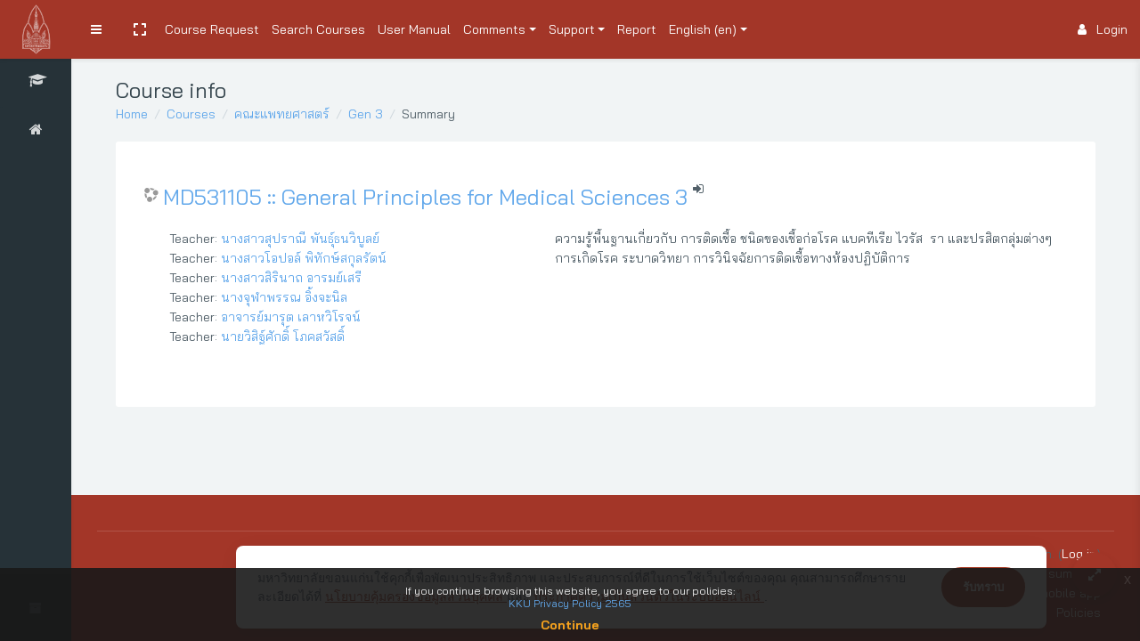

--- FILE ---
content_type: text/html; charset=utf-8
request_url: https://exam.kku.ac.th/course/info.php?id=407&lang=en
body_size: 24095
content:
<!DOCTYPE html>

<html  dir="ltr" lang="en" xml:lang="en">
<head>
    <title>Summary of MD531105 :: General Principles for Medical Sciences 3</title>
    <link rel="shortcut icon" href="//exam.kku.ac.th/pluginfile.php/1/theme_remui/faviconurl/1727064137/favicon-16x16.png" />
    <meta http-equiv="Content-Type" content="text/html; charset=utf-8" />
<meta name="keywords" content="moodle, Summary of MD531105 :: General Principles for Medical Sciences 3" />
<link rel="stylesheet" type="text/css" href="https://exam.kku.ac.th/theme/yui_combo.php?rollup/3.17.2/yui-moodlesimple-min.css" /><script id="firstthemesheet" type="text/css">/** Required in order to fix style inclusion problems in IE with YUI **/</script><link rel="stylesheet" type="text/css" href="https://exam.kku.ac.th/theme/styles.php/remui/1727064137_1/all" />
<script>
//<![CDATA[
var M = {}; M.yui = {};
M.pageloadstarttime = new Date();
M.cfg = {"wwwroot":"https:\/\/exam.kku.ac.th","sesskey":"iaDbJQFLqT","sessiontimeout":"86400","themerev":"1727064137","slasharguments":1,"theme":"remui","iconsystemmodule":"core\/icon_system_fontawesome","jsrev":"1727064137","admin":"admin","svgicons":true,"usertimezone":"Asia\/Bangkok","contextid":150924,"langrev":1768857786,"templaterev":"1727064137"};var yui1ConfigFn = function(me) {if(/-skin|reset|fonts|grids|base/.test(me.name)){me.type='css';me.path=me.path.replace(/\.js/,'.css');me.path=me.path.replace(/\/yui2-skin/,'/assets/skins/sam/yui2-skin')}};
var yui2ConfigFn = function(me) {var parts=me.name.replace(/^moodle-/,'').split('-'),component=parts.shift(),module=parts[0],min='-min';if(/-(skin|core)$/.test(me.name)){parts.pop();me.type='css';min=''}
if(module){var filename=parts.join('-');me.path=component+'/'+module+'/'+filename+min+'.'+me.type}else{me.path=component+'/'+component+'.'+me.type}};
YUI_config = {"debug":false,"base":"https:\/\/exam.kku.ac.th\/lib\/yuilib\/3.17.2\/","comboBase":"https:\/\/exam.kku.ac.th\/theme\/yui_combo.php?","combine":true,"filter":null,"insertBefore":"firstthemesheet","groups":{"yui2":{"base":"https:\/\/exam.kku.ac.th\/lib\/yuilib\/2in3\/2.9.0\/build\/","comboBase":"https:\/\/exam.kku.ac.th\/theme\/yui_combo.php?","combine":true,"ext":false,"root":"2in3\/2.9.0\/build\/","patterns":{"yui2-":{"group":"yui2","configFn":yui1ConfigFn}}},"moodle":{"name":"moodle","base":"https:\/\/exam.kku.ac.th\/theme\/yui_combo.php?m\/1727064137\/","combine":true,"comboBase":"https:\/\/exam.kku.ac.th\/theme\/yui_combo.php?","ext":false,"root":"m\/1727064137\/","patterns":{"moodle-":{"group":"moodle","configFn":yui2ConfigFn}},"filter":null,"modules":{"moodle-core-handlebars":{"condition":{"trigger":"handlebars","when":"after"}},"moodle-core-dragdrop":{"requires":["base","node","io","dom","dd","event-key","event-focus","moodle-core-notification"]},"moodle-core-chooserdialogue":{"requires":["base","panel","moodle-core-notification"]},"moodle-core-maintenancemodetimer":{"requires":["base","node"]},"moodle-core-event":{"requires":["event-custom"]},"moodle-core-languninstallconfirm":{"requires":["base","node","moodle-core-notification-confirm","moodle-core-notification-alert"]},"moodle-core-notification":{"requires":["moodle-core-notification-dialogue","moodle-core-notification-alert","moodle-core-notification-confirm","moodle-core-notification-exception","moodle-core-notification-ajaxexception"]},"moodle-core-notification-dialogue":{"requires":["base","node","panel","escape","event-key","dd-plugin","moodle-core-widget-focusafterclose","moodle-core-lockscroll"]},"moodle-core-notification-alert":{"requires":["moodle-core-notification-dialogue"]},"moodle-core-notification-confirm":{"requires":["moodle-core-notification-dialogue"]},"moodle-core-notification-exception":{"requires":["moodle-core-notification-dialogue"]},"moodle-core-notification-ajaxexception":{"requires":["moodle-core-notification-dialogue"]},"moodle-core-lockscroll":{"requires":["plugin","base-build"]},"moodle-core-formchangechecker":{"requires":["base","event-focus","moodle-core-event"]},"moodle-core-blocks":{"requires":["base","node","io","dom","dd","dd-scroll","moodle-core-dragdrop","moodle-core-notification"]},"moodle-core-popuphelp":{"requires":["moodle-core-tooltip"]},"moodle-core-actionmenu":{"requires":["base","event","node-event-simulate"]},"moodle-core-tooltip":{"requires":["base","node","io-base","moodle-core-notification-dialogue","json-parse","widget-position","widget-position-align","event-outside","cache-base"]},"moodle-core_availability-form":{"requires":["base","node","event","event-delegate","panel","moodle-core-notification-dialogue","json"]},"moodle-backup-confirmcancel":{"requires":["node","node-event-simulate","moodle-core-notification-confirm"]},"moodle-backup-backupselectall":{"requires":["node","event","node-event-simulate","anim"]},"moodle-course-util":{"requires":["node"],"use":["moodle-course-util-base"],"submodules":{"moodle-course-util-base":{},"moodle-course-util-section":{"requires":["node","moodle-course-util-base"]},"moodle-course-util-cm":{"requires":["node","moodle-course-util-base"]}}},"moodle-course-categoryexpander":{"requires":["node","event-key"]},"moodle-course-dragdrop":{"requires":["base","node","io","dom","dd","dd-scroll","moodle-core-dragdrop","moodle-core-notification","moodle-course-coursebase","moodle-course-util"]},"moodle-course-management":{"requires":["base","node","io-base","moodle-core-notification-exception","json-parse","dd-constrain","dd-proxy","dd-drop","dd-delegate","node-event-delegate"]},"moodle-course-formatchooser":{"requires":["base","node","node-event-simulate"]},"moodle-form-shortforms":{"requires":["node","base","selector-css3","moodle-core-event"]},"moodle-form-dateselector":{"requires":["base","node","overlay","calendar"]},"moodle-form-passwordunmask":{"requires":[]},"moodle-question-searchform":{"requires":["base","node"]},"moodle-question-chooser":{"requires":["moodle-core-chooserdialogue"]},"moodle-question-preview":{"requires":["base","dom","event-delegate","event-key","core_question_engine"]},"moodle-availability_completion-form":{"requires":["base","node","event","moodle-core_availability-form"]},"moodle-availability_date-form":{"requires":["base","node","event","io","moodle-core_availability-form"]},"moodle-availability_grade-form":{"requires":["base","node","event","moodle-core_availability-form"]},"moodle-availability_group-form":{"requires":["base","node","event","moodle-core_availability-form"]},"moodle-availability_grouping-form":{"requires":["base","node","event","moodle-core_availability-form"]},"moodle-availability_profile-form":{"requires":["base","node","event","moodle-core_availability-form"]},"moodle-mod_assign-history":{"requires":["node","transition"]},"moodle-mod_quiz-util":{"requires":["node","moodle-core-actionmenu"],"use":["moodle-mod_quiz-util-base"],"submodules":{"moodle-mod_quiz-util-base":{},"moodle-mod_quiz-util-slot":{"requires":["node","moodle-mod_quiz-util-base"]},"moodle-mod_quiz-util-page":{"requires":["node","moodle-mod_quiz-util-base"]}}},"moodle-mod_quiz-questionchooser":{"requires":["moodle-core-chooserdialogue","moodle-mod_quiz-util","querystring-parse"]},"moodle-mod_quiz-quizbase":{"requires":["base","node"]},"moodle-mod_quiz-dragdrop":{"requires":["base","node","io","dom","dd","dd-scroll","moodle-core-dragdrop","moodle-core-notification","moodle-mod_quiz-quizbase","moodle-mod_quiz-util-base","moodle-mod_quiz-util-page","moodle-mod_quiz-util-slot","moodle-course-util"]},"moodle-mod_quiz-toolboxes":{"requires":["base","node","event","event-key","io","moodle-mod_quiz-quizbase","moodle-mod_quiz-util-slot","moodle-core-notification-ajaxexception"]},"moodle-mod_quiz-autosave":{"requires":["base","node","event","event-valuechange","node-event-delegate","io-form"]},"moodle-mod_quiz-modform":{"requires":["base","node","event"]},"moodle-message_airnotifier-toolboxes":{"requires":["base","node","io"]},"moodle-filter_mathjaxloader-loader":{"requires":["moodle-core-event"]},"moodle-editor_atto-rangy":{"requires":[]},"moodle-editor_atto-editor":{"requires":["node","transition","io","overlay","escape","event","event-simulate","event-custom","node-event-html5","node-event-simulate","yui-throttle","moodle-core-notification-dialogue","moodle-core-notification-confirm","moodle-editor_atto-rangy","handlebars","timers","querystring-stringify"]},"moodle-editor_atto-plugin":{"requires":["node","base","escape","event","event-outside","handlebars","event-custom","timers","moodle-editor_atto-menu"]},"moodle-editor_atto-menu":{"requires":["moodle-core-notification-dialogue","node","event","event-custom"]},"moodle-report_eventlist-eventfilter":{"requires":["base","event","node","node-event-delegate","datatable","autocomplete","autocomplete-filters"]},"moodle-report_loglive-fetchlogs":{"requires":["base","event","node","io","node-event-delegate"]},"moodle-gradereport_grader-gradereporttable":{"requires":["base","node","event","handlebars","overlay","event-hover"]},"moodle-gradereport_history-userselector":{"requires":["escape","event-delegate","event-key","handlebars","io-base","json-parse","moodle-core-notification-dialogue"]},"moodle-tool_capability-search":{"requires":["base","node"]},"moodle-tool_lp-dragdrop-reorder":{"requires":["moodle-core-dragdrop"]},"moodle-tool_monitor-dropdown":{"requires":["base","event","node"]},"moodle-assignfeedback_editpdf-editor":{"requires":["base","event","node","io","graphics","json","event-move","event-resize","transition","querystring-stringify-simple","moodle-core-notification-dialog","moodle-core-notification-alert","moodle-core-notification-warning","moodle-core-notification-exception","moodle-core-notification-ajaxexception"]},"moodle-atto_accessibilitychecker-button":{"requires":["color-base","moodle-editor_atto-plugin"]},"moodle-atto_accessibilityhelper-button":{"requires":["moodle-editor_atto-plugin"]},"moodle-atto_align-button":{"requires":["moodle-editor_atto-plugin"]},"moodle-atto_bold-button":{"requires":["moodle-editor_atto-plugin"]},"moodle-atto_charmap-button":{"requires":["moodle-editor_atto-plugin"]},"moodle-atto_clear-button":{"requires":["moodle-editor_atto-plugin"]},"moodle-atto_collapse-button":{"requires":["moodle-editor_atto-plugin"]},"moodle-atto_count-button":{"requires":["io","json-parse","moodle-editor_atto-plugin"]},"moodle-atto_emojipicker-button":{"requires":["moodle-editor_atto-plugin"]},"moodle-atto_emoticon-button":{"requires":["moodle-editor_atto-plugin"]},"moodle-atto_equation-button":{"requires":["moodle-editor_atto-plugin","moodle-core-event","io","event-valuechange","tabview","array-extras"]},"moodle-atto_h5p-button":{"requires":["moodle-editor_atto-plugin"]},"moodle-atto_html-button":{"requires":["promise","moodle-editor_atto-plugin","moodle-atto_html-beautify","moodle-atto_html-codemirror","event-valuechange"]},"moodle-atto_html-codemirror":{"requires":["moodle-atto_html-codemirror-skin"]},"moodle-atto_html-beautify":{},"moodle-atto_image-button":{"requires":["moodle-editor_atto-plugin"]},"moodle-atto_indent-button":{"requires":["moodle-editor_atto-plugin"]},"moodle-atto_italic-button":{"requires":["moodle-editor_atto-plugin"]},"moodle-atto_link-button":{"requires":["moodle-editor_atto-plugin"]},"moodle-atto_managefiles-button":{"requires":["moodle-editor_atto-plugin"]},"moodle-atto_managefiles-usedfiles":{"requires":["node","escape"]},"moodle-atto_media-button":{"requires":["moodle-editor_atto-plugin","moodle-form-shortforms"]},"moodle-atto_noautolink-button":{"requires":["moodle-editor_atto-plugin"]},"moodle-atto_orderedlist-button":{"requires":["moodle-editor_atto-plugin"]},"moodle-atto_recordrtc-button":{"requires":["moodle-editor_atto-plugin","moodle-atto_recordrtc-recording"]},"moodle-atto_recordrtc-recording":{"requires":["moodle-atto_recordrtc-button"]},"moodle-atto_rtl-button":{"requires":["moodle-editor_atto-plugin"]},"moodle-atto_strike-button":{"requires":["moodle-editor_atto-plugin"]},"moodle-atto_subscript-button":{"requires":["moodle-editor_atto-plugin"]},"moodle-atto_superscript-button":{"requires":["moodle-editor_atto-plugin"]},"moodle-atto_table-button":{"requires":["moodle-editor_atto-plugin","moodle-editor_atto-menu","event","event-valuechange"]},"moodle-atto_title-button":{"requires":["moodle-editor_atto-plugin"]},"moodle-atto_underline-button":{"requires":["moodle-editor_atto-plugin"]},"moodle-atto_undo-button":{"requires":["moodle-editor_atto-plugin"]},"moodle-atto_unorderedlist-button":{"requires":["moodle-editor_atto-plugin"]}}},"gallery":{"name":"gallery","base":"https:\/\/exam.kku.ac.th\/lib\/yuilib\/gallery\/","combine":true,"comboBase":"https:\/\/exam.kku.ac.th\/theme\/yui_combo.php?","ext":false,"root":"gallery\/1727064137\/","patterns":{"gallery-":{"group":"gallery"}}}},"modules":{"core_filepicker":{"name":"core_filepicker","fullpath":"https:\/\/exam.kku.ac.th\/lib\/javascript.php\/1727064137\/repository\/filepicker.js","requires":["base","node","node-event-simulate","json","async-queue","io-base","io-upload-iframe","io-form","yui2-treeview","panel","cookie","datatable","datatable-sort","resize-plugin","dd-plugin","escape","moodle-core_filepicker","moodle-core-notification-dialogue"]},"core_comment":{"name":"core_comment","fullpath":"https:\/\/exam.kku.ac.th\/lib\/javascript.php\/1727064137\/comment\/comment.js","requires":["base","io-base","node","json","yui2-animation","overlay","escape"]},"mathjax":{"name":"mathjax","fullpath":"https:\/\/cdn.jsdelivr.net\/npm\/mathjax@2.7.8\/MathJax.js?delayStartupUntil=configured"}}};
M.yui.loader = {modules: {}};

//]]>
</script>

<style>
.bg-white {
    background-color: #ce8c35 !important;
}
span.instancename {
    font-size: 1.1rem;
}
h4.sectionname {
    font-size: 1.3rem !important;
}
</style>
<script  type="module"  src="https://pdp.kku.ac.th/api/v1/widget"></script>

<!-- Google tag (gtag.js) -->
<script async src="https://www.googletagmanager.com/gtag/js?id=G-K3036B4NWN"></script>
<script>
  window.dataLayer = window.dataLayer || [];
  function gtag(){dataLayer.push(arguments);}
  gtag('js', new Date());

  gtag('config', 'G-K3036B4NWN');
</script><link href='https://fonts.googleapis.com/css?family=Bai Jamjuree:300,400,500,600,700,300italic' rel='stylesheet'
        type='text/css'><!-- Global site tag (gtag.js) - Google Analytics --><script async src='https://www.googletagmanager.com/gtag/js?id=G-F1W2JJ67QK'></script>
            <script>
              window.dataLayer = window.dataLayer || [];
              function gtag(){dataLayer.push(arguments);}
              gtag('js', new Date());

              gtag('config', 'G-F1W2JJ67QK');
            </script><!-- Google Analytics -->
    <meta name="viewport" content="width=device-width, initial-scale=1.0">
</head>
<body  id="page-course-info" class="format-topics  path-course chrome dir-ltr lang-en yui-skin-sam yui3-skin-sam exam-kku-ac-th pagelayout-incourse course-407 context-150924 category-3 notloggedin mergemessagingsidebar">

     <nav class="fm-navbar fixed-top navbar navbar-light navbar-expand moodle-has-zindex p-0 greedy border-bottom justify-content-between" aria-label="Site navigation">
    <div class="navbar-brand navbar-brand-center p-0 m-0 h-100">

            <a class="text-white d-flex align-items-center justify-content-center h-100 w-full text-decoration-none" href="https://exam.kku.ac.th">
                <span class="navbar-brand-logo mini d-md-flex d-lg-none" style="background-image: url(//exam.kku.ac.th/pluginfile.php/1/theme_remui/logomini/1727064137/Exam%20Logo%20Mini.png);
                    background-position: center; background-size: contain; background-repeat: no-repeat;"></span>
                <span class="navbar-brand-logo d-md-none d-lg-flex" style="background-image: url(//exam.kku.ac.th/pluginfile.php/1/theme_remui/logo/1727064137/Exam%20Logo.png);
                    background-position: center; background-size: contain; background-repeat: no-repeat;">
                </span>
            </a>
    </div>
    <div class="h-100 d-flex justify-content-between courseheaderbar">
    <ul class="navbar-nav h-100 m-0 p-0" id="wdm-courseheader">
        <li class="nav-item w-100">
            <div class="nav-link d-block">
                <h5 class="title"><a href="https://exam.kku.ac.th/course/view.php?id=407 ">MD531105 :: General Principles for Medical Sciences 3</a></h5>

                <div class="d-flex align-items-center">
                    <div class="progress mr-1" style="height: 10px;width: 200px;">
                        <div class="progress-bar" role="progressbar" style="width: 0%;" aria-valuenow="0" aria-valuemin="0" aria-valuemax="100"></div>
                    </div>0%
                </div>
            </div>
        </li>
    </ul>
    <ul class="nav navbar-nav h-100 justify-content-between activity-navigation col-md-4 col-lg-4 m-0 p-0">
        <li class="nav-item border-left col-md-3 m-0 p-0" id="coursePrevious">
            <a class="nav-link w-100 justify-content-center disabled"
            href="javascript:void(0)"
            ><i class="fa fa-angle-left mr-2"></i><span class="navigation-text d-md-none d-lg-block">Previous</span></a>
        </li>
        <li class="nav-item border-left col-md-6 m-0 p-0 focus-dropdown" id="courseActivities">
            <a class="nav-link w-100 justify-content-center dropdown-toggle" data-toggle="dropdown" href="javascript:void(0)" data-animation="scale-up" aria-expanded="true" role="button">
            <span>Course data</span>
            </a>
            <div class="focus-dropdown-menu dropdown-menu-right" role="menu">
                <div class="accordion md-accordion" id="accordionEx1" role="tablist" aria-multiselectable="true">
                    <!-- Accordion card -->
                      <div class="card border-bottom">
                        <!-- Card header -->
                        <div class="card-header px-3 py-3" role="tab" id="headingSection-2194">
                          <a class="collapsed" data-toggle="collapse" data-parent="#accordionEx1" href="#collapseSection-2194"
                            aria-expanded="false" aria-controls="collapseSection-2194">
                            <h5 class="mb-0 d-flex justify-content-between">
                              General <i class="fa fa-angle-down rotate-icon"></i>
                            </h5>
                          </a>
                        </div>
                        <!-- Card body -->
                        <div id="collapseSection-2194" class="collapse show" role="tabpanel" aria-labelledby="headingSection-2194"
                          data-parent="#accordionEx1">
                          <div class="card-body m-0 p-0">
                            <div class="card border-bottom ">
                                <!-- Card header -->
                                <div class="card-header activity-item" role="tab">
                                  <a href="https://exam.kku.ac.th/mod/forum/view.php?id=1441" class="w-100 d-inline-flex justify-content-left align-items-center">
                                    <img src="https://exam.kku.ac.th/theme/image.php/remui/forum/1727064137/icon" class="iconlarge activityicon mr-2" alt="" role="presentation" aria-hidden="true">
                                    <h5 class="mb-0">
                                      Announcements
                                    </h5>
                                  </a>
                                </div>
                            </div>
                          </div>
                        </div>
                      </div>
                      <!-- Accordion card -->
                    <!-- Accordion card -->
                      <div class="card border-bottom">
                        <!-- Card header -->
                        <div class="card-header px-3 py-3" role="tab" id="headingSection-7843">
                          <a class="collapsed" data-toggle="collapse" data-parent="#accordionEx1" href="#collapseSection-7843"
                            aria-expanded="false" aria-controls="collapseSection-7843">
                            <h5 class="mb-0 d-flex justify-content-between">
                              General Principles for Medical Sciences III  (MD 531 105) ปีการศึกษา 2564 
                            </h5>
                          </a>
                        </div>
                      </div>
                      <!-- Accordion card -->
                    <!-- Accordion card -->
                      <div class="card border-bottom">
                        <!-- Card header -->
                        <div class="card-header px-3 py-3" role="tab" id="headingSection-2197">
                          <a class="collapsed" data-toggle="collapse" data-parent="#accordionEx1" href="#collapseSection-2197"
                            aria-expanded="false" aria-controls="collapseSection-2197">
                            <h5 class="mb-0 d-flex justify-content-between">
                              MEQ Gen III ปีการศึกษา 2563 
                            </h5>
                          </a>
                        </div>
                      </div>
                      <!-- Accordion card -->
                </div>
            </div>
        </li>
        <li class="nav-item border-left col-md-3 m-0 p-0" id="courseNext">
            <a class="nav-link w-100 justify-content-center disabled"
            href="javascript:void(0)"
            ><span class="navigation-text d-md-none d-lg-block">Next</span><i class="fa fa-angle-right ml-2"></i></a>
        </li>
    </ul>
    </div>
</nav>  
 
    <nav class="fixed-top navbar navbar-light nav-inverse  navbar-expand moodle-has-zindex p-0 greedy" aria-label="Site navigation">
        <div class="navbar-brand navbar-brand-center p-0 m-0 h-100">
    
                <a class="text-white d-flex align-items-center justify-content-center h-100 w-full text-decoration-none" href="https://exam.kku.ac.th">
                    <span class="navbar-brand-logo mini" style="background-image: url(//exam.kku.ac.th/pluginfile.php/1/theme_remui/logomini/1727064137/Exam%20Logo%20Mini.png);
                        background-position: center; background-size: contain; background-repeat: no-repeat;"></span>
                    <span class="navbar-brand-logo" style="background-image: url(//exam.kku.ac.th/pluginfile.php/1/theme_remui/logo/1727064137/Exam%20Logo.png);
                        background-position: center; background-size: contain; background-repeat: no-repeat;">
                    </span>
                </a>
        </div>
        <div data-region="drawer-toggle" class="d-inline-block m-0 h-100">
            <button aria-expanded="false" aria-controls="nav-drawer" type="button" class="btn nav-link float-sm-left  bg-transparent" data-action="toggle-drawer" data-side="left" data-preference="drawer-open-nav"><i class="icon fa fa-bars fa-fw " aria-hidden="true"  ></i><span class="sr-only">Side panel</span></button>
        </div>
        <div class="nav-item" id="toggleFullscreen" title="Toggle fullscreen">
            <a class="nav-link icon m-0 px-3" data-toggle="fullscreen" href="#" role="button">
                <svg aria-hidden="true" focusable="false" data-prefix="fas" data-icon="expand" role="img" xmlns="http://www.w3.org/2000/svg" viewBox="0 0 448 512" class="svg-inline--fa fa-expand fa-w-14 fa-3x"><path fill="currentColor" d="M0 180V56c0-13.3 10.7-24 24-24h124c6.6 0 12 5.4 12 12v40c0 6.6-5.4 12-12 12H64v84c0 6.6-5.4 12-12 12H12c-6.6 0-12-5.4-12-12zM288 44v40c0 6.6 5.4 12 12 12h84v84c0 6.6 5.4 12 12 12h40c6.6 0 12-5.4 12-12V56c0-13.3-10.7-24-24-24H300c-6.6 0-12 5.4-12 12zm148 276h-40c-6.6 0-12 5.4-12 12v84h-84c-6.6 0-12 5.4-12 12v40c0 6.6 5.4 12 12 12h124c13.3 0 24-10.7 24-24V332c0-6.6-5.4-12-12-12zM160 468v-40c0-6.6-5.4-12-12-12H64v-84c0-6.6-5.4-12-12-12H12c-6.6 0-12 5.4-12 12v124c0 13.3 10.7 24 24 24h124c6.6 0 12-5.4 12-12z" class=""></path></svg>
                <svg aria-hidden="true" focusable="false" data-prefix="fas" data-icon="compress" role="img" xmlns="http://www.w3.org/2000/svg" viewBox="0 0 448 512" class="svg-inline--fa fa-compress fa-w-14 fa-3x"><path fill="currentColor" d="M436 192H312c-13.3 0-24-10.7-24-24V44c0-6.6 5.4-12 12-12h40c6.6 0 12 5.4 12 12v84h84c6.6 0 12 5.4 12 12v40c0 6.6-5.4 12-12 12zm-276-24V44c0-6.6-5.4-12-12-12h-40c-6.6 0-12 5.4-12 12v84H12c-6.6 0-12 5.4-12 12v40c0 6.6 5.4 12 12 12h124c13.3 0 24-10.7 24-24zm0 300V344c0-13.3-10.7-24-24-24H12c-6.6 0-12 5.4-12 12v40c0 6.6 5.4 12 12 12h84v84c0 6.6 5.4 12 12 12h40c6.6 0 12-5.4 12-12zm192 0v-84h84c6.6 0 12-5.4 12-12v-40c0-6.6-5.4-12-12-12H312c-13.3 0-24 10.7-24 24v124c0 6.6 5.4 12 12 12h40c6.6 0 12-5.4 12-12z" class=""></path></svg>
            </a>
        </div>
    
    
        <ul class="navbar-nav h-100 wdm-custom-menus links">
            <!-- custom_menu -->
            <li class="nav-item">
    <a class="nav-item nav-link" href="https://exam.kku.ac.th/course/request.php" >Course Request</a>
</li><li class="nav-item">
    <a class="nav-item nav-link" href="https://exam.kku.ac.th/course/index.php" >Search Courses</a>
</li><li class="nav-item">
    <a class="nav-item nav-link" href="https://exam.kku.ac.th/course/view.php?id=131" >User Manual</a>
</li><li class="dropdown nav-item">
    <a class="dropdown-toggle nav-link" id="drop-down-69728eb40e7be69728eb3e643a5" data-toggle="dropdown" aria-haspopup="true" aria-expanded="false" href="#"  aria-controls="drop-down-menu-69728eb40e7be69728eb3e643a5">
        Comments
    </a>
    <div class="dropdown-menu" role="menu" id="drop-down-menu-69728eb40e7be69728eb3e643a5" aria-labelledby="drop-down-69728eb40e7be69728eb3e643a5">
                <a class="dropdown-item" role="menuitem" href="https://forms.gle/mMxZsHN75aZm17uZ6"target="_blank" >Rating For Service (คะแนนการบริการ)</a>
                <a class="dropdown-item" role="menuitem" href="https://exam.kku.ac.th/course/view.php?id=246%22target%3D%22_blank" >Comments &amp; Suggestions (แบบประเมินการใช้งานระบบ)</a>
    </div>
</li><li class="dropdown nav-item">
    <a class="dropdown-toggle nav-link" id="drop-down-69728eb40e82069728eb3e643a6" data-toggle="dropdown" aria-haspopup="true" aria-expanded="false" href="#"  aria-controls="drop-down-menu-69728eb40e82069728eb3e643a6">
        Support
    </a>
    <div class="dropdown-menu" role="menu" id="drop-down-menu-69728eb40e82069728eb3e643a6" aria-labelledby="drop-down-69728eb40e82069728eb3e643a6">
                <a class="dropdown-item" role="menuitem" href="https://exam.kku.ac.th/course/view.php?id=39%22target%3D%22_blank" >Sample Course (ทดลองเข้าสอบ)</a>
                <a class="dropdown-item" role="menuitem" href="https://tawk.to/chat/5f7c7ffe4704467e89f521c8/default"target="_blank" >Chat With Admin (ติดต่อเจ้าหน้าที่)</a>
                <a class="dropdown-item" role="menuitem" href="https://www.kku.ac.th/privacy-policy-th.html"target="_blank" >Privacy Policy</a>
    </div>
</li><li class="nav-item">
    <a class="nav-item nav-link" href="https://datastudio.google.com/embed/reporting/8a5d369e-8b3b-4e81-8606-c8933cf533dc/page/p_m8thrrotpc"target="_blank" >Report</a>
</li><li class="dropdown nav-item">
    <a class="dropdown-toggle nav-link" id="drop-down-69728eb40e88a69728eb3e643a7" data-toggle="dropdown" aria-haspopup="true" aria-expanded="false" href="#" title="Language" aria-controls="drop-down-menu-69728eb40e88a69728eb3e643a7">
        English ‎(en)‎
    </a>
    <div class="dropdown-menu" role="menu" id="drop-down-menu-69728eb40e88a69728eb3e643a7" aria-labelledby="drop-down-69728eb40e88a69728eb3e643a7">
                <a class="dropdown-item" role="menuitem" href="https://exam.kku.ac.th/course/info.php?id=407&amp;lang=en" title="English ‎(en)‎">English ‎(en)‎</a>
                <a class="dropdown-item" role="menuitem" href="https://exam.kku.ac.th/course/info.php?id=407&amp;lang=th" title="Thai ‎(th)‎">Thai ‎(th)‎</a>
    </div>
</li>
            <!-- page_heading_menu -->
            
        </ul>
    
    	<!-- collapsible menu -->
        <button class="menu-toggle"><span><i class="fa fa-ellipsis-h" aria-hidden="true"></i></span></button>
        <ul class='hidden-links hidden'></ul>
    
        <!-- login menu toggler on mobile -->
        <button type="button" class="navbar-toggler">
            <i class="icon fa fa-ellipsis-v" aria-hidden="true"></i>
        </button>
    
        <ul class="nav navbar-nav ml-auto mr-2 h-100 right-menu justify-content-end">
            <li class="d-none d-lg-block">
            
            </li>
            <!-- navbar_plugin_output : 'message', 'notifications' and 'chat sidebar' toggles -->
            <li class="nav-item">
            
            </li>
            <!-- user_menu -->
            <li class="nav-item d-flex align-items-center">
                <div class="usermenu nav-item dropdown user-menu login-menu"><a href="https://exam.kku.ac.th/login/index.php?saml=off" class="nav-link"  data-animation="scale-up"><i class="icon fa fa-user"></i>Login</a></div>
            </li>
        </ul>
        <!-- search_box -->
    </nav>
    
    
    <div id="nav-drawer" data-region="drawer" class="d-print-none moodle-has-zindex closed dark" aria-hidden="true" tabindex="-1">
        <div id="nav-drawer-container">
    
                <nav class="list-group" aria-label="Gen 3">
                    <a class="list-group-item list-group-item-action " href="https://exam.kku.ac.th/course/view.php?id=407" data-key="coursehome" data-isexpandable="0" data-indent="0" data-showdivider="0" data-type="60" data-nodetype="0" data-collapse="0" data-forceopen="0" data-isactive="0" data-hidden="0" title="Gen 3" data-preceedwithhr="0" >
                        <div class="ml-0">
                            <div class="media">
                                <span class="media-left">
                                    <i class="icon fa fa-graduation-cap fa-fw " aria-hidden="true"  ></i>
                                </span>
                                <span class="media-body">Gen 3</span>
                            </div>
                        </div>
                    </a>
                </nav>
                <nav class="list-group border-top" aria-label="Site">
                    <a class="list-group-item list-group-item-action " href="https://exam.kku.ac.th/" data-key="home" data-isexpandable="0" data-indent="0" data-showdivider="1" data-type="1" data-nodetype="1" data-collapse="0" data-forceopen="1" data-isactive="0" data-hidden="0" title="Home" data-preceedwithhr="0" >
                        <div class="ml-0">
                            <div class="media">
                                <span class="media-left">
                                    <i class="icon fa fa-home fa-fw " aria-hidden="true"  ></i>
                                </span>
                                <span class="media-body">Home</span>
                            </div>
                        </div>
                    </a>
                </nav>
            <div class="site-menubar-footer d-flex align-items-center">
                    <a href="https://exam.kku.ac.th/course/index.php" class="w-100 d-flex align-items-center justify-content-center" data-placement="top" data-toggle="tooltip" data-original-title="Course Archive Page">
                        <span class="fa fa-archive" aria-hidden="true"></span>
                    </a>
            </div>
        </div>
    </div>

<div id="page-wrapper">
    <div>
    <a class="sr-only sr-only-focusable" href="#maincontent">Skip to main content</a>
</div><script src="https://exam.kku.ac.th/lib/javascript.php/1727064137/lib/babel-polyfill/polyfill.min.js"></script>
<script src="https://exam.kku.ac.th/lib/javascript.php/1727064137/lib/polyfills/polyfill.js"></script>
<script src="https://exam.kku.ac.th/theme/yui_combo.php?rollup/3.17.2/yui-moodlesimple-min.js"></script><script src="https://exam.kku.ac.th/lib/javascript.php/1727064137/lib/javascript-static.js"></script>
<script>
//<![CDATA[
document.body.className += ' jsenabled';
//]]>
</script>


<kku-cookie-widget></kku-cookie-widget>
    <div id="page">
        <div class="edwiser-notice position-fixed mt-10" style="display: none; z-index: 1500;left: 50%;transform: translateX(-50%);" role="alert">
        </div>
        
            <div class="container">
            <header id="page-header" class="row"><div class="col-12"><div class="card"><div class="card-body d-flex justify-content-between flex-wrap"><div class='mr-2'><h3 class="page-title mb-0">Course info</h3><nav aria-label="Navigation bar">
    <ol class="breadcrumb">
                <li class="breadcrumb-item">
                    <a href="https://exam.kku.ac.th/"  >Home</a>
                </li>
        
                <li class="breadcrumb-item">
                    <a href="https://exam.kku.ac.th/course/index.php"  >Courses</a>
                </li>
        
                <li class="breadcrumb-item">
                    <a href="https://exam.kku.ac.th/course/index.php?categoryid=3"  >คณะแพทยศาสตร์</a>
                </li>
        
                <li class="breadcrumb-item">
                    <a href="https://exam.kku.ac.th/course/view.php?id=407"  title="MD531105 :: General Principles for Medical Sciences 3">Gen 3</a>
                </li>
        
                <li class="breadcrumb-item">Summary</li>
        </ol>
</nav></div><div class="page-header-actionss position-relative d-flex ml-1"><div class="header-actions-container flex-shrink-0" data-region="header-actions-container"></div></div></div></div></div></header>
        <div id="page-content" class="row pb-3 ">
            <div id="region-main-box" class="col-12">
                <section data-region="blocks-column" class="d-print-none page-aside" aria-label="Blocks">
                </section>

<section id="region-main"  aria-label="Content">
    <div class="card card-body">
        <span class="notifications" id="user-notifications"></span>
        <div role="main"><span id="maincontent"></span><div class="box py-3 generalbox info"><div class="coursebox clearfix" data-courseid="407" data-type="1"><div class="info"><h3 class="coursename"><a class="aalink" href="https://exam.kku.ac.th/course/view.php?id=407">MD531105 :: General Principles for Medical Sciences 3</a></h3><div class="moreinfo"></div><div class="enrolmenticons"><i class="icon fa fa-sign-in fa-fw "  title="Self enrolment" aria-label="Self enrolment"></i></div></div><div class="content"><div class="summary"><div class="no-overflow"><p dir="ltr" style="text-align: left;"><span>ความรู้พื้นฐานเกี่ยวกับ การติดเชื้อ ชนิดของเชื้อก่อโรค&nbsp;</span>แบคทีเรีย ไวรัส&nbsp; รา&nbsp;และปรสิตกลุ่มต่างๆ การเกิดโรค ระบาดวิทยา การวินิจฉัยการติดเชื้อทางห้องปฏิบัติการ<br></p></div></div><ul class="teachers"><li>Teacher: <a href="https://exam.kku.ac.th/user/view.php?id=750&amp;course=1">นางสาวสุปราณี พันธุ์ธนวิบูลย์</a></li><li>Teacher: <a href="https://exam.kku.ac.th/user/view.php?id=12767&amp;course=1">นางสาวโอปอล์ พิทักษ์สกุลรัตน์</a></li><li>Teacher: <a href="https://exam.kku.ac.th/user/view.php?id=781&amp;course=1">นางสาวสิรินาถ อารมย์เสรี</a></li><li>Teacher: <a href="https://exam.kku.ac.th/user/view.php?id=22140&amp;course=1">นางจุฬาพรรณ อิ้งจะนิล</a></li><li>Teacher: <a href="https://exam.kku.ac.th/user/view.php?id=777&amp;course=1">อาจารย์มารุต เลาหวิโรจน์</a></li><li>Teacher: <a href="https://exam.kku.ac.th/user/view.php?id=1155&amp;course=1">นายวิสิฐ์ศักดิ์ โภคสวัสดิ์</a></li></ul></div></div></div><br /></div>
        
        
    </div>
</section>

            </div>
        </div>
    </div>
    
    </div>
    <footer id="page-footer" class="py-3 bg-primary">
        <div class="floating-buttons page-settings" data-html2canvas-ignore>
            <button id="gotop" type="button" class=" btn btn-floating btn-primary  d-none align-items-center justify-content-center" data-toggle="tooltip" data-original-title="Go Top" data-placement="left" data-trigger="hover">
                <i class="fa fa-chevron-up" aria-hidden="true"></i>
            </button>
                <button id="focusmodebutton" type="button" class="btn btn-primary btn-floating align-items-center justify-content-center d-flex" data-toggle="tooltip" data-original-title="Focus Mode" data-placement="left" data-trigger="hover">
                    <i class="fa fa-expand" aria-hidden="true"></i>
                </button>
        </div>
        <div class="container-fluid">
            <div class="container">
                <div class="row m-0 p-0">
                    <div class="col-12 col-sm-6 col-lg-4 text-xs-center">
                        <div class="p-2">
                            <h4 class="card-title mt-1 text-white font-weight-normal font-size-18"></h4>
                            <div class="card-text text-white"><div class="text_to_html"></div></div>
                        </div>
                    </div>
                    <div class="col-12 col-sm-6 col-lg-4 text-xs-center">
                        <div class="p-2">
                            <h4 class="card-title mt-1 text-white font-weight-normal font-size-18"></h4>
                            <div class="card-text text-white"><div class="text_to_html"></div></div>
                        </div>
                    </div>
                    <div class="col-12 col-sm-6 col-lg-4 text-xs-center">
                        <div class="p-2">
                            <h4 class="card-title mt-1 text-white font-weight-normal font-size-18"></h4>
                            <div class="card-text text-white"><div class="text_to_html"></div></div>
                        </div>
                    </div>
    
                </div>
            </div>
    
            <div class="footer-bottom row mx-3 px-0 py-2">
                <div class="site-footer-legal pt-2 col-md-6">
                    <nav class="nav navbar-nav d-none" aria-label="Custom menu">
                            <ul class="list-unstyled pt-3">
                                                <li><a href="https://exam.kku.ac.th/course/request.php" title="">Course Request</a></li>
                                                <li><a href="https://exam.kku.ac.th/course/index.php" title="">Search Courses</a></li>
                                                <li><a href="https://exam.kku.ac.th/course/view.php?id=131" title="">User Manual</a></li>
                                                <li><a href="https://exam.kku.ac.th/course/view.php?id=246" title="">Comments</a></li>
                                            <li>
                                                <ul class="list-unstyled ml-3">
                                                                    <li><a href="https://forms.gle/mMxZsHN75aZm17uZ6"target="_blank" title="">Rating For Service (คะแนนการบริการ)</a></li>
                                                                    <li><a href="https://exam.kku.ac.th/course/view.php?id=246%22target%3D%22_blank" title="">Comments &amp; Suggestions (แบบประเมินการใช้งานระบบ)</a></li>
                                                </ul>
                                            </li>
                                                <li>Support</li>
                                            <li>
                                                <ul class="list-unstyled ml-3">
                                                                    <li><a href="https://exam.kku.ac.th/course/view.php?id=39%22target%3D%22_blank" title="">Sample Course (ทดลองเข้าสอบ)</a></li>
                                                                    <li><a href="https://tawk.to/chat/5f7c7ffe4704467e89f521c8/default"target="_blank" title="">Chat With Admin (ติดต่อเจ้าหน้าที่)</a></li>
                                                                    <li><a href="https://www.kku.ac.th/privacy-policy-th.html"target="_blank" title="">Privacy Policy</a></li>
                                                </ul>
                                            </li>
                                                <li><a href="https://datastudio.google.com/embed/reporting/8a5d369e-8b3b-4e81-8606-c8933cf533dc/page/p_m8thrrotpc"target="_blank" title="">Report</a></li>
                                                <li><a href="#" title="Language">English ‎(en)‎</a></li>
                                            <li>
                                                <ul class="list-unstyled ml-3">
                                                                    <li><a href="https://exam.kku.ac.th/course/info.php?id=407&amp;lang=en" title="English ‎(en)‎">English ‎(en)‎</a></li>
                                                                    <li><a href="https://exam.kku.ac.th/course/info.php?id=407&amp;lang=th" title="Thai ‎(th)‎">Thai ‎(th)‎</a></li>
                                                </ul>
                                            </li>
                            </ul>
                    </nav>
                    <a href="0"></a>
                </div>
                <div class="site-footer-right pt-2 col-md-6 text-right">
                    <div class="logininfo">You are not logged in. (<a href="https://exam.kku.ac.th/login/index.php">Log in</a>)</div>
                    <div class="tool_usertours-resettourcontainer"></div>
                    <div class="tool_dataprivacy"><a href="https://exam.kku.ac.th/admin/tool/dataprivacy/summary.php">Data retention summary</a></div><a href="https://download.moodle.org/mobile?version=2020061501.13&amp;lang=en&amp;iosappid=633359593&amp;androidappid=com.moodle.moodlemobile">Get the mobile app</a><div class="policiesfooter"><a href="https://exam.kku.ac.th/admin/tool/policy/viewall.php?returnurl=https%3A%2F%2Fexam.kku.ac.th%2Fcourse%2Finfo.php%3Fid%3D407">Policies</a></div>
                </div>
            </div>
            <div id="course-footer"></div>
            
<!--Start of Tawk.to Script-->
<script type="text/javascript">
var Tawk_API=Tawk_API||{}, Tawk_LoadStart=new Date();
(function(){

//////////////////////////////////////////////// Megahack ////////////////////////////////////////////////
var el = document.getElementsByClassName('username pr-1');
if (el[0]) {
    var __room = new Date().getTime();
    localRoom = localStorage.getItem('room');
	intLocalRoom = parseInt(localRoom);
	if(intLocalRoom){
		if( (__room-intLocalRoom)/1000<=1800){
			__room=intLocalRoom;
		}		
	}
	localStorage.setItem('room',__room);
    var profileUrl = document.querySelectorAll('[title="Profile"]')[0].parentNode.attributes.href.textContent
    var xmlHttp = new XMLHttpRequest();
    xmlHttp.open("GET", profileUrl, false);
    xmlHttp.send(null);
    var profileText = xmlHttp.responseText;
    var matched = profileText.match(/data-replytoemail="(.+)" class=/);
    var userEmail = '';
    if (matched) {
        userEmail = matched[1];
    }
    var fullname = el[0].innerText;
    Tawk_API.visitor = {
        name: fullname,
        email: userEmail
    };
    Tawk_API.onLoad = function() {
        let iframes = document.getElementsByTagName('iframe');
        for (let frm of iframes) {
            let title = frm.attributes.title.textContent;
            if (title == 'chat widget') {                
				let b64img='[data-uri]';
                let a = document.createElement('A');
				let img = document.createElement('img');
                let frmDoc = document.getElementsByTagName('iframe')[0].contentWindow.document;
                a.setAttribute('href', 'https://meet.jit.si/' + __room);
				a.setAttribute('id', '__vidLink');
                a.setAttribute('target', '_blank');
                a.setAttribute('class', 'theme-background-color theme-text-color');
				a.setAttribute('title','Share Screen');
                //a.appendChild(document.createTextNode('\u2706 \u239a'));
                a.style = 'margin-left:120px;font-size:20px;text-decoration: none;position:absolute;right:45px;top:17px';
				img.setAttribute('src',b64img);
				a.appendChild(img);
                a.addEventListener('click', function() {
                    let prechat2Field = frmDoc.getElementById('prechat2Field');
                    let msg = fullname + ' / ' + userEmail + '\nVideo Call Requested: https://meet.jit.si/' + __room;
                    if (prechat2Field) {
                        prechat2Field.innerHTML = msg;
                        frmDoc.getElementById('formSubmit').click();
                    } else {
                        let chatTextarea = frmDoc.getElementById('chatTextarea');
                        chatTextarea.innerHTML = msg;
                        const ke = new KeyboardEvent('keydown', {
                            bubbles: true,
                            cancelable: true,
                            keyCode: 13
                        });
                        chatTextarea.dispatchEvent(ke);
                    }
                    Tawk_API.minimize();
                });
				let chatPanel = frmDoc.getElementById('chatPanel');
				let tawkStatus = Tawk_API.getStatus();
				if(tawkStatus !== 'offline'){
					frmDoc.getElementById('headerAccountStateContainer').appendChild(a);
				}
				Tawk_API.onStatusChange = function(status){
					console.log('========',status);
				};                
                setInterval(function(){
					let tawkStatus = Tawk_API.getStatus();
					let __vidLink=frmDoc.getElementById('__vidLink');
					if(tawkStatus !== 'offline'){						
						if(!__vidLink)frmDoc.getElementById('headerAccountStateContainer').appendChild(a);
					}else{
						if(__vidLink)a.remove();
					}
                },2000);
            }
			break;
        }
    };
}
//////////////////////////////////////////////// Megahack ////////////////////////////////////////////////
var s1=document.createElement("script"),s0=document.getElementsByTagName("script")[0];
s1.async=true;
s1.src='https://embed.tawk.to/5f7c7ffe4704467e89f521c8/default';
s1.charset='UTF-8';
s1.setAttribute('crossorigin','*');
s0.parentNode.insertBefore(s1,s0);
})();
</script>
<!--End of Tawk.to Script-->


<!--Start of UI Script-->
<script src="/lib/jquery/jquery-3.4.1.min.js"></script>
<script>
let u=document.location.href;
function activate(){
   $(function(){
       if(!u.match(/am/))return;
        if(u.match(/th\/$/)){
            let a = $('a:link[href*="/login/index.php"]').eq(0);
            a.html('<i class="icon fa fa-user-circle"></i>Guest Login');
            let li = a.parent().parent();
            let sep=$(`
            <li class="nav-item d-flex align-items-center">
                <div class="nav-item dropdown">|</div>
            </li>
            `);
            let newli = $(`
            <li class="nav-item d-flex align-items-center">
               <div class="usermenu nav-item dropdown user-menu login-menu"><a href="https://exam.kku.ac.th/login/index.php?saml=on" class="nav-link" data-animation="scale-up"><i class="icon fa fa-user"></i>KKU Login</a></div>
            </li>
            `);
            newli.insertBefore(li);
            sep.insertBefore(li);
            //////////////
            setTimeout(function(){
                let menu_manual=$('[href="https://exam.kku.ac.th/course/view.php?id=131"]');
                menu_manual.each(function(i,em){
                    $(em).on('click',function(e){
                        e.preventDefault();
                        localStorage.setItem('autoGuest',true);
                        document.location.href='https://exam.kku.ac.th/course/view.php?id=131';
                    })
                });
            },2000);
        }else if(u.match(/login\/index\.php/)){
            let e1 = $('form#login').parent();
             let e2 = e1.next();
             e1.detach().insertAfter(e2);
             let g = $('form#guestlogin').parent();
             let idp=$('.potentialidplist:first');
             g.detach().insertAfter(idp);
             $($('<hr class="mt-4" />')).insertAfter(g);
             let link=idp.find('a:link');
             let label=idp.prev();
             label.html('KKU Teacher, Student KKU SSO Login');
             label.css({fontSize:'16px',fontWeight:'bold'});
             link.removeClass('btn-secondary');
             link.addClass('btn-primary');
             link.css({fontSize:'18px',height:'80px',paddingTop:'25px',marginBottom:'20px'});
             let submit=e1.find('button:submit');
             submit.removeClass('btn-primary');
             submit.addClass('btn-secondary');
             //////////////////
             var autoGuest=localStorage.getItem('autoGuest');             
             if(autoGuest=='true'){
                 localStorage.removeItem('autoGuest');
                 $('form#guestlogin').submit();
             }
        }


//////////////////////////////////////////////// COURSE REQUEST ////////////////////////////////////////////////
        function create_tag(title,id,type='text',exampleText){ 
            return `<div id="fitem_id_${id}" class="form-group row fitem has-danger">
    <div class="col-md-3">
        <span class="float-sm-right text-nowrap">
            <abbr class="initialism text-danger" title="Required"><i class="icon fa fa-exclamation-circle text-danger fa-fw " title="Required" aria-label="Required"></i></abbr>                     
        </span>        
			<label class="col-form-label d-inline " for="id_${id}">
				${title}
			</label>        
    </div>
    <div class="col-md-9 form-inline felement" data-fieldtype="text">
        <input type="${type}" class="form-control mr-2" name="${id}" id="${id}" value="" size="20" maxlength="100" aria-describedby="id_error_${id}" aria-invalid="true">        
     Example: ${exampleText}</div>
</div>`;
        }     
        function create_rad(title,id){
            return `<div id="fitem_id_${id}" class="form-group row fitem has-danger">
    <div class="col-md-3">
        <span class="float-sm-right text-nowrap">
            <abbr class="initialism text-danger" title="Required"><i class="icon fa fa-exclamation-circle text-danger fa-fw " title="Required" aria-label="Required"></i></abbr>                     
        </span>        
			<label class="col-form-label d-inline " for="id_${id}">
				${title}
			</label>        
    </div>
    <div class="col-md-9 form-inline felement" data-fieldtype="text">
        <span class="mr-4">
            <input type="radio" class="form-control mr-2" name="${id}" id="${id}_1" value="" size="20" maxlength="100" aria-describedby="id_error_${id}" aria-invalid="true">        
            <label for="${id}_1">Yes</label>
        </span>
        <span>
            <input type="radio" class="form-control mr-2" name="${id}" id="${id}_2" value="" size="20" maxlength="100" aria-describedby="id_error_${id}" aria-invalid="true">  
            <label for="${id}_2">No</label>
        </span>
     </div>          
     </div>       
</div>
<div class="row" id="seb_info" style="display:none">
    <div class="col-3"></div>
    <div class="col-md">
        <div class="text-left">
<span style="color:#3771dd">** ส่วนนี้เป็นเพียงการสอบถามความสนใจในการเปิดใช้การสอบแบบล็อกหน้าจอ ร่วมกับโปรแกรม Safe Exam Browser เท่านั้น **</span>
            <h4>กรณีต้องการเปิดใช้งานการล็อกหน้าจอ ร่วมกับโปรแกรม Safe Exam Browser (SEB)</h4>
Safe Exam Browser (SEB) เป็นโปรแกรมสำหรับ "ล็อคหน้าจอ" ซึ่งใช้ได้สำหรับ Computer, Notebook, Mac และ iPad เท่านั้น ซึ่งอาจารย์และผู้สอบควรมีการทดสอบใช้งานระบบ ทั้งการติดตั้งโปรแกรมและทดลองเข้าทำข้อสอบก่อนวันสอบจริง เมื่อ SEB เริ่มทำงาน จะทำให้ระบบทั้งหมดถูกปิดไป เช่น Zoom หรือ Meet และโปรแกรมอื่นๆ และผู้สอบต้องไม่มีการต่อจออื่นเพิ่มเติม เพราะจะทำให้ SEB ไม่สามารถใช้งานได้ ดังนั้นหากจะทำการสอบควบคู่กับการเปิดกล้อง จะต้องใช้อุปกรณ์อื่นควบคู่ไปด้วย หากอุปกรณ์สอบใดไม่รองรับการทำงานของ SEB ต้องเปลี่ยนอุปกรณ์สอบ หรืออาจารย์พิจารณาปิดฟังก์ชั่นการใช้งาน SEB ให้เหลือเฉพาะการสอบผ่าน Web Browser ซึ่งจะไม่มีการล็อคหน้าจอ <br/>
<span style="color:red">
** กรณีมีผู้สอบเข้าทำการสอบโดยผ่าน SEB ไปแล้ว ตั้งแต่ 1 คนขึ้นไป จะไม่สามารถปิดฟังก์ชั่นการใช้งาน SEB ได้กลางคัน เนื่องจากมีผู้คลิกเข้าสอบไปแล้ว ดังนั้นหากต้องการยกเลิกการสอบผ่าน SEB กลางคัน อาจารย์จะต้องทำการเริ่มสอบใหม่ในการสอบนั้นๆ หรือ ทำการ Duplicate แบบทดสอบ (Quiz) และปิดการตั้งค่าเปิดใช้ SEB (ไม่มีการล็อคหน้าจอ) เพื่อเปิดใช้สอบในกรณีฉุกเฉิน **</span><br/>
<ul>
<li> ศึกษาคู่มือการใช้งาน ได้ที่ >> <a href="https://exam.kku.ac.th/course/view.php?id=40" target="_blank">คู่มือการใช้งานสำหรับอาจารย์</a></li>
<li> ศึกษาการตั้งค่าการเปิดใช้งาน SEB ได้ที่ >> <a href="https://exam.kku.ac.th/mod/page/view.php?id=122" target="_blank">การตั้งค่าเปิดใช้งาน SEB</a></li>
<li> ศึกษาคู่มือการเข้าสอบของนักศึกษา ได้ที่ >> <a href="https://exam.kku.ac.th/course/view.php?id=132" target="_blank">คู่มือการเข้าสอบสำหรับนักศึกษา</a></li>
<li> ทดลองเข้าทำข้อสอบร่วมกับ SEB ได้ที่ >> <a href="https://exam.kku.ac.th/mod/quiz/view.php?id=370" target="_blank">ตัวอย่างรายวิชา :: ทดลองเข้าทำข้อสอบในระบบ KKU Exam</a></li>
<li> หากมีข้อสงสัยและพบปัญหาการใช้งานระบบ ติดต่อได้ที่ >> <a href="https://tawk.to/chat/5f7c7ffe4704467e89f521c8/default" target="_blank">ช่องแชทระบบ</a></li>
            <a href="https://exam.kku.ac.th/mod/page/view.php?id=1745" target="_blank"> << คลิก >> อ่านรายละเอียดเพิ่มเติม</a>
</ul>
        </div>
    </div>
</div>
`;
        }
let frmReason = $('#id_reason').parent();
frmReason.html(frmReason.children());
frmReason.removeClass('form-inline');
frmReason.append(`
<br/><h4 style="color:red">ผู้ขอเปิดรายวิชา แจ้งข้อมูลเพิ่มเติมที่ต้องการให้ Admin ช่วยดำเนินการ หลังจากได้รับการอนุมัติขอเปิดรายวิชาเรียบร้อย</h4>
<ul>
<li> แจ้งจำนวนผู้เข้าสอบในรายวิชา หากมีจำนวน<span style="color:#3771dd"> มากกว่า 500 คน </span></li>
<li> แจ้งนำรายชื่อนักศึกษาจาก KKU REG เข้าสู่รายวิชาให้ -> <span style="color:#3771dd"> ระบุ เทอม ปีการศึกษา และ Section ที่ต้องการ </span></li>
<li> แจ้งความประสงค์ที่จะนำรายชื่อนักศึกษาเข้าสู่รายวิชาด้วยตนเอง -> <a href="https://exam.kku.ac.th/mod/page/view.php?id=156" target="_blank" style="color:#34aef7"> วิธี Student ID Text Enroll </a> / <a href="https://exam.kku.ac.th/mod/page/view.php?id=154" target="_blank" style="color:#34aef7"> วิธี Self Enrollment </a></li>
<li> แจ้งนำอาจารย์ / เจ้าหน้าที่ ผู้ที่มีส่วนเกี่ยวข้องเข้าสู่รายวิชาให้ -> <span style="color:#3771dd"> ระบุ ชื่อ-สกุล และ Email (KKU) ผู้ที่เกี่ยวข้อง </span> หรือ นำเข้าด้วยตนเอง -> <a href="https://exam.kku.ac.th/mod/page/view.php?id=512" target="_blank" style="color:#34aef7"> การนำอาจารย์ที่เกี่ยวข้องเข้าสู่รายวิชา </a></li>
<li> แจ้งหากเป็นผู้มาขอเปิดรายวิชาแทนอาจารย์ประจำวิชา (เช่น เจ้าหน้าที่ / ผู้ช่วยสอน)  -> <span style="color:#3771dd"> ระบุ ชื่อ-สกุล และ Email อาจารย์ประจำวิชาตาม KKU REG </span> เพื่อให้นำเข้าสู่รายวิชาด้วย <span style="color:red">**</span></li>
<li> แจ้งหากการเปิดขอรายวิชานี้ เป็นการจัดสอบสำหรับบุคคลภายนอก ที่ไม่มีบัญชีมข. -><a href="https://exam.kku.ac.th/mod/page/view.php?id=2804" target="_blank" style="color:#34aef7"> คำแนะนำการจัดสอบออนไลน์ (Guest) </a></li>
</ul>
<h4 style="color:red">คำชี้แจง</h4>
<ul>
<li> <a href="https://exam.kku.ac.th/mod/page/view.php?id=150" target="_blank" style="color:#34aef7">คู่มือการขอเปิดรายวิชา (Course request)</a> </span></li>
<li> หลังจากส่งคำขอเปิดรายวิชา -> รอการอนุมัติเปิดรายวิชา <span style="color:#3771dd"> ภายใน 1 วันทำการ </span></li>
<li> หากผู้ขอเปิดรายวิชา ไม่ใช่อาจารย์ประจำวิชาตาม KKU REG -> <span style="color:#3771dd"> ระบุ ชื่อ-สกุล และ Email (KKU) อาจารย์ประจำวิชาตาม KKU REG แนบไว้ด้วย </span> เพื่อนำเข้าสู่รายวิชา และนำเข้ารายชื่อนักศึกษาจาก KKU REG <span style="color:red">**</span></li>

<li><span style="color: red;"> เมื่อขึ้นปีการศึกษาใหม่ สามารถเริ่มจัดสอบได้โดย..</span>
<ul><li>ขอเปิดรายวิชาใหม่ สำหรับปีการศึกษาใหม่</li>
<li>แจ้ง Admin ให้ช่วยดำเนินการ Duplicate Course หากใช้ข้อสอบเดิมในการจัดสอบ</li>
  <li>ใช้รายวิชาเดิมที่มีอยู่ในระบบ โดย <a style="color: #34aef7;" href="https://exam.kku.ac.th/mod/page/view.php?id=4304" target="_blank">Reset รายชื่อผู้สอบเก่า</a> ออกจากรายวิชา และ <a style="color: #34aef7;" href="https://exam.kku.ac.th/mod/page/view.php?id=2340" target="_blank">ลบคะแนนผู้สอบออกจากแบบทดสอบ (Delete attempts)</a></li></ul></li>
<li><span> ช่องทางนี้คือหน้าส่งคำร้องขอเปิดรายวิชาใหม่เท่านั้น หากต้องการติดต่อสอบถามปัญหาต่างๆ ติดต่อได้ที่ >> <a href="https://tawk.to/chat/5f7c7ffe4704467e89f521c8/default" target="_blank">ช่องแชทระบบ</a> </span>

</ul>
</div>
`);
function courseRequestAddOn(){
	let form_course_id = create_tag('Course ID','course_id','text','IT000160 (กรณีมีรายวิชาใน KKU REG) / หากเป็นการจัดสอบภายนอก ข้ามส่วนนี้ได้เลย');
	let rad_seb = create_rad('Use Safe Exam Browser','use_seb');          
	$('#fitem_id_shortname').after(form_course_id);	
	let course_id = $('#course_id');
	let id_fullname = $('#id_fullname');
	course_id.on('keyup',(e)=>{
		let v = e.target.value;
		let fullname_value=id_fullname.val();
		fullname_value=fullname_value.split(' :: ');
		id_fullname.val(`${v} :: ${fullname_value[fullname_value.length-1]}`);        	   
	});
	$('#fitem_id_summary_editor').after(rad_seb);
	let sebYes=$('#use_seb_1');
	let sebNo=$('#use_seb_2');
	let seb_info = $('#seb_info');
	sebYes.on('change',function(e){
		if(e.target.checked){
			seb_info.show();
		}                
	});
	sebNo.on('change',function(e){
		if(e.target.checked){
			seb_info.hide();
			let v = id_reason.val();
			v=v.replace(' //SEB//','');
			id_reason.val(v);
		}                
	});
	let id_reason = $('#id_reason');
	$('#id_submitbutton').on('click',()=>{
		if(sebYes.prop('checked')){
		   let v = id_reason.val();
		   v=v.replace(' //SEB//','');
		   id_reason.val(`${v} //SEB//`);
		}        	  
	})
}
let url = document.location.href;
if(url.match(/request\.php/)){
	courseRequestAddOn();
}
////////////////////////////////////////// END COURSE REQUEST //////////////////////////////////////////


////////////////////////////////////////// CLOSED SYSTEM //////////////////////////////////////////
//let tnav = $('nav').eq(0);
//let pheader = $('#page-header');
//let announcement=$(`
//<div style="margin-top:66px;min-height:50px;height:auto;background:#fbfb19;text-align:center;padding:13px;color:red;font-weight:bold;font-size:15px;">
//แจ้งปิดปรับปรุงระบบชั่วคราว เพื่ออัปเกรดระบบให้มีประสิทธิภาพมากขึ้น ในวันเสาร์ที่ 3 กรกฎาคม 2564 ตั้งแต่เวลา 16.00 น. เป็นต้นไป จนถึงวันอาทิตย์ที่ 4 กรกฎาคม 2564 ซึ่งจะเปิดให้บริการในวันจันทร์ที่ 5 กรกฎาคม 2564  |  ขออภัยในความไม่สะดวกมา ณ ที่นี้
//</div>
//`);
//setTimeout(function(){
//	if($('#carouselSlidesOnly_1').length==0){
//		pheader.prepend(announcement);
//	}else{
//		announcement.css({marginBottom:'-66px'});
//		tnav.before(announcement);
//	}
//},2000);
//////////////////////////////////////////////// END CLOSED SYSTEM //////////////////////////////////////////////// 


///////////////////////////////////// EDIT NAME COURSE REQUEST //////////////////////////////
//let url = document.location.href;
if(url.match(/request\.php/)){
$('span#maincontent').next().html('Course request <span class="text-danger">(สำหรับอาจารย์ / ผู้จัดสอบ)</span>');
}
/////////////////////////////////// END EDIT NAME COURSE REQUEST /////////////////////////////


/////////////////////////////////// ANNOUNCEMENT ///////////////////////////////////
if (document.location.href.match(/exam\.kku\.ac\.th\/my/)) {
    let tnav = $('nav').eq(0);
    let pheader = $('#page-header');
    let announcement = $(`
        <div style="margin-top: 66px; min-height: 50px; height: auto; background: #f4d03f; text-align: center; padding: 13px; color: black; font-weight: bold; font-size: 16px;">
        ขอความอนุเคราะห์ตอบแบบประเมินผลการใช้งานระบบ KKU Exam เพื่อเป็นข้อมูลในการพัฒนาระบบให้เกิดประโยชน์สูงสุดกับผู้ใช้งาน <span style="color: #ff0000;">&gt;&gt; <a style="color: #ff0000;" href="https://exam.kku.ac.th/course/view.php?id=246" target="_blank">คลิกที่นี่</a></span><br>
        </div>
        `);
    setTimeout(function () {
        if ($('#carouselSlidesOnly_1').length == 0) {
            pheader.prepend(announcement);
        } else {
            announcement.css({marginBottom: '-66px'});
            tnav.before(announcement);
        }
    }, 2000);
}
////////////////////////// CLOSED ANNOUNCEMENT ////////////////////////////////


});
}activate();
////
$('#id_seb_requiresafeexambrowser option[value=2]').hide();
</script>
<!--End of UI Script--><script>
//<![CDATA[
var require = {
    baseUrl : 'https://exam.kku.ac.th/lib/requirejs.php/1727064137/',
    // We only support AMD modules with an explicit define() statement.
    enforceDefine: true,
    skipDataMain: true,
    waitSeconds : 0,

    paths: {
        jquery: 'https://exam.kku.ac.th/lib/javascript.php/1727064137/lib/jquery/jquery-3.4.1.min',
        jqueryui: 'https://exam.kku.ac.th/lib/javascript.php/1727064137/lib/jquery/ui-1.12.1/jquery-ui.min',
        jqueryprivate: 'https://exam.kku.ac.th/lib/javascript.php/1727064137/lib/requirejs/jquery-private'
    },

    // Custom jquery config map.
    map: {
      // '*' means all modules will get 'jqueryprivate'
      // for their 'jquery' dependency.
      '*': { jquery: 'jqueryprivate' },
      // Stub module for 'process'. This is a workaround for a bug in MathJax (see MDL-60458).
      '*': { process: 'core/first' },

      // 'jquery-private' wants the real jQuery module
      // though. If this line was not here, there would
      // be an unresolvable cyclic dependency.
      jqueryprivate: { jquery: 'jquery' }
    }
};

//]]>
</script>
<script src="https://exam.kku.ac.th/lib/javascript.php/1727064137/lib/requirejs/require.min.js"></script>
<script>
//<![CDATA[
M.util.js_pending("core/first");require(['core/first'], function() {
require(['core/prefetch']);
;
require(["media_videojs/loader"], function(loader) {
    loader.setUp(function(videojs) {
        videojs.options.flash.swf = "https://exam.kku.ac.th/media/player/videojs/videojs/video-js.swf";
videojs.addLanguage('en', {
  "Audio Player": "Audio Player",
  "Video Player": "Video Player",
  "Play": "Play",
  "Pause": "Pause",
  "Replay": "Replay",
  "Current Time": "Current Time",
  "Duration": "Duration",
  "Remaining Time": "Remaining Time",
  "Stream Type": "Stream Type",
  "LIVE": "LIVE",
  "Seek to live, currently behind live": "Seek to live, currently behind live",
  "Seek to live, currently playing live": "Seek to live, currently playing live",
  "Loaded": "Loaded",
  "Progress": "Progress",
  "Progress Bar": "Progress Bar",
  "progress bar timing: currentTime={1} duration={2}": "{1} of {2}",
  "Fullscreen": "Fullscreen",
  "Non-Fullscreen": "Non-Fullscreen",
  "Mute": "Mute",
  "Unmute": "Unmute",
  "Playback Rate": "Playback Rate",
  "Subtitles": "Subtitles",
  "subtitles off": "subtitles off",
  "Captions": "Captions",
  "captions off": "captions off",
  "Chapters": "Chapters",
  "Descriptions": "Descriptions",
  "descriptions off": "descriptions off",
  "Audio Track": "Audio Track",
  "Volume Level": "Volume Level",
  "You aborted the media playback": "You aborted the media playback",
  "A network error caused the media download to fail part-way.": "A network error caused the media download to fail part-way.",
  "The media could not be loaded, either because the server or network failed or because the format is not supported.": "The media could not be loaded, either because the server or network failed or because the format is not supported.",
  "The media playback was aborted due to a corruption problem or because the media used features your browser did not support.": "The media playback was aborted due to a corruption problem or because the media used features your browser did not support.",
  "No compatible source was found for this media.": "No compatible source was found for this media.",
  "The media is encrypted and we do not have the keys to decrypt it.": "The media is encrypted and we do not have the keys to decrypt it.",
  "Play Video": "Play Video",
  "Close": "Close",
  "Close Modal Dialog": "Close Modal Dialog",
  "Modal Window": "Modal Window",
  "This is a modal window": "This is a modal window",
  "This modal can be closed by pressing the Escape key or activating the close button.": "This modal can be closed by pressing the Escape key or activating the close button.",
  ", opens captions settings dialog": ", opens captions settings dialog",
  ", opens subtitles settings dialog": ", opens subtitles settings dialog",
  ", opens descriptions settings dialog": ", opens descriptions settings dialog",
  ", selected": ", selected",
  "captions settings": "captions settings",
  "subtitles settings": "subtitles settings",
  "descriptions settings": "descriptions settings",
  "Text": "Text",
  "White": "White",
  "Black": "Black",
  "Red": "Red",
  "Green": "Green",
  "Blue": "Blue",
  "Yellow": "Yellow",
  "Magenta": "Magenta",
  "Cyan": "Cyan",
  "Background": "Background",
  "Window": "Window",
  "Transparent": "Transparent",
  "Semi-Transparent": "Semi-Transparent",
  "Opaque": "Opaque",
  "Font Size": "Font Size",
  "Text Edge Style": "Text Edge Style",
  "None": "None",
  "Raised": "Raised",
  "Depressed": "Depressed",
  "Uniform": "Uniform",
  "Dropshadow": "Dropshadow",
  "Font Family": "Font Family",
  "Proportional Sans-Serif": "Proportional Sans-Serif",
  "Monospace Sans-Serif": "Monospace Sans-Serif",
  "Proportional Serif": "Proportional Serif",
  "Monospace Serif": "Monospace Serif",
  "Casual": "Casual",
  "Script": "Script",
  "Small Caps": "Small Caps",
  "Reset": "Reset",
  "restore all settings to the default values": "restore all settings to the default values",
  "Done": "Done",
  "Caption Settings Dialog": "Caption Settings Dialog",
  "Beginning of dialog window. Escape will cancel and close the window.": "Beginning of dialog window. Escape will cancel and close the window.",
  "End of dialog window.": "End of dialog window.",
  "{1} is loading.": "{1} is loading.",
  "Exit Picture-in-Picture": "Exit Picture-in-Picture",
  "Picture-in-Picture": "Picture-in-Picture"
});

    });
});;

require(
[
    'jquery',
    'core_message/message_popover'
],
function(
    $,
    Popover
) {
    var toggle = $('#message-drawer-toggle-69728eb3e643669728eb3e643a1');
    Popover.init(toggle);
});
;


require(['jquery', 'tool_policy/jquery-eu-cookie-law-popup', 'tool_policy/policyactions'], function($, Popup, ActionsMod) {
        // Initialise the guest popup.
        $(document).ready(function() {
            // Only show message if there is some policy related to guests.
                // Get localised messages.
                var textmessage = "If you continue browsing this website, you agree to our policies:" +
                   "<ul>" +
                   "<li>" +
                   "<a href=\"https://exam.kku.ac.th/admin/tool/policy/view.php?versionid=6&amp;returnurl=https%3A%2F%2Fexam.kku.ac.th%2Fcourse%2Finfo.php%3Fid%3D407\" " +
                   "   data-action=\"view-guest\" data-versionid=\"6\" data-behalfid=\"1\" >" +
                   "KKU Privacy Policy 2565" +
                   "</a>" +
                   "</li>" +
                   "" +
                   "</ul>";
                var continuemessage = "Continue";

                // Initialize popup.
                $(document.body).addClass('eupopup');
                if ($(".eupopup").length > 0) {
                    $(document).euCookieLawPopup().init({
                        popupPosition: 'bottom',
                        popupTitle: '',
                        popupText: textmessage,
                        buttonContinueTitle: continuemessage,
                        buttonLearnmoreTitle: '',
                        compactStyle: true,
                    });
                }

            // Initialise the JS for the modal window which displays the policy versions.
            ActionsMod.init('[data-action="view-guest"]');
        });
});

;

require(['jquery'], function($) {
    var scrolled = false;
    $('#courseActivities .dropdown-toggle').click(function() {
        var menu = $(this).parent().find('.focus-dropdown-menu');
        menu.slideToggle(200, 'linear', function() {
            if (!$(this).is(':hidden') && !scrolled) {
                scrolled = true;
                if (menu.find('.collapse.show').length != 0) {
                    menu.scrollTop(menu.scrollTop() + menu.find('.collapse.show').parent().position().top);
                }
            }
        });
    });
});
;

require(['jquery', 'core/custom_interaction_events'], function($, CustomEvents) {
    CustomEvents.define('#single_select69728eb3e643a4', [CustomEvents.events.accessibleChange]);
    $('#single_select69728eb3e643a4').on(CustomEvents.events.accessibleChange, function() {
        var ignore = $(this).find(':selected').attr('data-ignore');
        if (typeof ignore === typeof undefined) {
            $('#single_select_f69728eb3e643a3').submit();
        }
    });
});
;

require(['jquery', 'theme_remui/color-picker'], function($) {
    $('#69728eb40fa7869728eb3e643a8').spectrum({
        color: '#a33628',
        cancelText: $('#69728eb40fa7869728eb3e643a8').data('canceltext'),
        chooseText: $('#69728eb40fa7869728eb3e643a8').data('choosetext'),
        showInput: true,
        preferredFormat: "hex",
        containerClassName: 'border-secondary',
        replacerClassName: ' site-colorpicker-custom w-full bg-white border-0'
    });
});
;

require(['jquery', 'core/custom_interaction_events'], function($, CustomEvents) {
    CustomEvents.define('#single_select69728eb3e643a10', [CustomEvents.events.accessibleChange]);
    $('#single_select69728eb3e643a10').on(CustomEvents.events.accessibleChange, function() {
        var ignore = $(this).find(':selected').attr('data-ignore');
        if (typeof ignore === typeof undefined) {
            $('#single_select_f69728eb3e643a9').submit();
        }
    });
});
;

    
        require(['theme_remui/course'], function(course){
            course.init(0);
        });

    require(['theme_remui/loader']);
    require(['theme_remui/drawer'], function(mod) {
        mod.init();
    });
;

require(['theme_remui/loader', 'theme_remui/TimeCircles'], function (loader, TimeCircles) {
    Breakpoints();

    // quiz time circles for timed quizzes
    jQuery("#quiztimer").TimeCircles({
        time: {
            Days: {
                show: false
            },
            Hours: {
                color: "#3c8dbc"
            },
            Minutes: {
                color: "#00a65a"
            },
            Seconds: {
                color: "#f56954"
            }
        },
        bg_width: 0.9,
        fg_width: 0.1,
        circle_bg_color: "#797D82",
        number_size: 0.24,
        text_size: 0.11,
        refresh_interval: 1,
        animation_interval: "ticks"
    }).addListener(quizTimeEllapsed);

    // listner for quiz timer
    function quizTimeEllapsed(unit, value, total) {
        if (total <= 0) {
            jQuery(this).fadeOut('medium').replaceWith('<div style="text-align: center; background: rgba(0, 0, 0, 0.13); border-radius: 5px; height: 80px; line-height: 80px; font-size: 18px; color: red;">' + M.util.get_string('timesup', 'quiz') + '</div>');
        }
    }
});
;
M.util.js_pending('core/notification'); require(['core/notification'], function(amd) {amd.init(150924, [], false); M.util.js_complete('core/notification');});;
M.util.js_pending('core/log'); require(['core/log'], function(amd) {amd.setConfig({"level":"warn"}); M.util.js_complete('core/log');});;
M.util.js_pending('core/page_global'); require(['core/page_global'], function(amd) {amd.init(); M.util.js_complete('core/page_global');});M.util.js_complete("core/first");
});
//]]>
</script>
<script>
//<![CDATA[
M.str = {"moodle":{"lastmodified":"Last modified","name":"Name","error":"Error","info":"Information","yes":"Yes","no":"No","cancel":"Cancel","confirm":"Confirm","areyousure":"Are you sure?","closebuttontitle":"Close","unknownerror":"Unknown error","file":"File","url":"URL"},"repository":{"type":"Type","size":"Size","invalidjson":"Invalid JSON string","nofilesattached":"No files attached","filepicker":"File picker","logout":"Logout","nofilesavailable":"No files available","norepositoriesavailable":"Sorry, none of your current repositories can return files in the required format.","fileexistsdialogheader":"File exists","fileexistsdialog_editor":"A file with that name has already been attached to the text you are editing.","fileexistsdialog_filemanager":"A file with that name has already been attached","renameto":"Rename to \"{$a}\"","referencesexist":"There are {$a} alias\/shortcut files that use this file as their source","select":"Select"},"admin":{"confirmdeletecomments":"You are about to delete comments, are you sure?","confirmation":"Confirmation"},"theme_remui":{"sidebarpinned":"Sidebar pinned.","sidebarunpinned":"Sidebar unpinned.","pinsidebar":"Pin sidebar","unpinsidebar":"Unpin sidebar","changelog":"Changelog"},"debug":{"debuginfo":"Debug info","line":"Line","stacktrace":"Stack trace"},"langconfig":{"labelsep":": "}};
//]]>
</script>
<script>
//<![CDATA[
(function() {Y.use("moodle-filter_mathjaxloader-loader",function() {M.filter_mathjaxloader.configure({"mathjaxconfig":"MathJax.Hub.Config({\r\n    config: [\"Accessible.js\", \"Safe.js\"],\r\n    errorSettings: { message: [\"!\"] },\r\n    skipStartupTypeset: true,\r\n    messageStyle: \"none\"\r\n});\r\n","lang":"en"});
});
M.util.help_popups.setup(Y);
 M.util.js_pending('random69728eb3e643a11'); Y.on('domready', function() { M.util.js_complete("init");  M.util.js_complete('random69728eb3e643a11'); });
})();
//]]>
</script>

        </div>
    </footer>
    
</div>
</body>
</html>